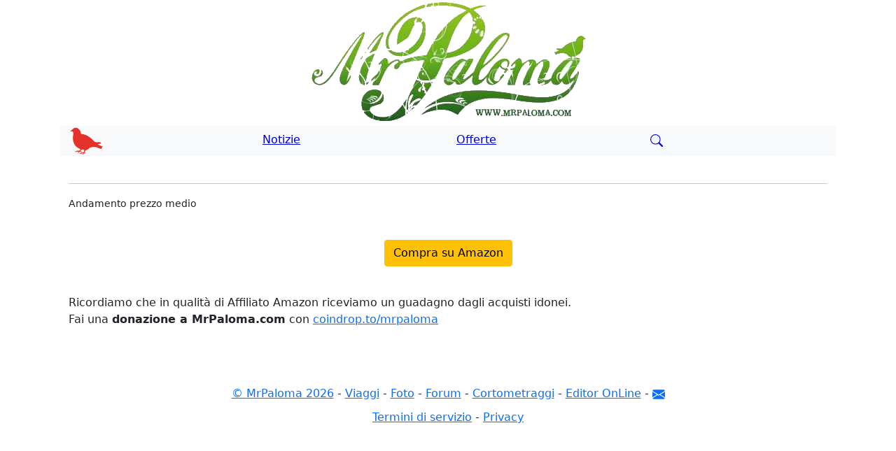

--- FILE ---
content_type: text/html; Charset=utf-8
request_url: https://www.mrpaloma.com/website/prezzi-prodotti.asp?p=B08WPSD1KQ
body_size: 20226
content:


<!doctype html>
<html lang="it">
	<head>
	
		<!-- Google tag (gtag.js) -->
		<script async src="https://www.googletagmanager.com/gtag/js?id=G-CNDR5S4GVB"></script>
		<script>
		  window.dataLayer = window.dataLayer || [];
		  function gtag(){dataLayer.push(arguments);}
		  gtag('js', new Date());
		  gtag('config', 'G-CNDR5S4GVB');
		</script>
	

		<meta http-equiv="Cache-Control" content="max-age=31536000">
		<meta charset="utf-8" />

		<meta name="Googlebot-News" content="noindex, nofollow" />
		<meta name="googlebot" content="noindex, nofollow" />
		<meta name="robots" content="noindex, nofollow" />
		<meta name="robots" content="noimageindex" />

		<meta name="viewport" content="width=device-width" />

		<link rel="icon" type="image/ico" href="https://www.mrpaloma.com/website/favicon.ico" />
		<link rel="icon" type="image/x-icon" href="https://www.mrpaloma.com/website/favicon.ico" />
		<link rel="icon" href="https://www.mrpaloma.com/website/immagini/piccione.webp" sizes="50x43" />
		<link rel="apple-touch-icon" href="https://www.mrpaloma.com/website/immagini/piccione.webp" />

		<link rel="manifest" href="https://www.mrpaloma.com/website/manifest.json">
		<meta name="theme-color" content="#5F9F24"/>

		<link rel="amphtml" href="https://www.mrpaloma.com/website/prezzi-prodotti-amp.asp?p=b08wpsd1kq">
		<link rel="canonical" href="https://www.mrpaloma.com/website/prezzi-prodotti.asp?p=b08wpsd1kq" />

		<link rel="start" href="https://www.mrpaloma.com/website/prezzi-prodotti.asp" />
		
		
		<meta name="description" content="" />
		<meta name="keywords" content="" />
		<title> - MrPaloma</title>

		<meta name="twitter:card" content="summary" />
		<meta name="twitter:creator" content="@Mokik" />
		<meta property="og:type" content="article" />
		<meta property="og:url" content="https://www.mrpaloma.com/website/prezzi-prodotti.asp?p=b08wpsd1kq" />
		<meta property="og:title" content="" />
		<meta property="og:description" content="" />
		<meta property="og:image" content="https://www.mrpaloma.com/public/eventiallegati/mrpalomanews.webp" />
		<meta property="og:locale" content="it_IT">
		<meta property="og:site_name" content="MrPaloma">
		<meta property="article:published_time" content="25/01/2026 22:11:30">
		<meta property="article:section" content="Offerte">

		
		<style>
		@charset "UTF-8";/*!
		 * Bootstrap v5.0.0-alpha3 (https://getbootstrap.com/)
		 * Copyright 2011-2020 The Bootstrap Authors
		 * Copyright 2011-2020 Twitter, Inc.
		 * Licensed under MIT (https://github.com/twbs/bootstrap/blob/main/LICENSE)
		 */
		:root {
			--bs-blue: #0d6efd;
			--bs-indigo: #6610f2;
			--bs-purple: #6f42c1;
			--bs-pink: #d63384;
			--bs-red: #dc3545;
			--bs-orange: #fd7e14;
			--bs-yellow: #ffc107;
			--bs-green: #198754;
			--bs-teal: #20c997;
			--bs-cyan: #0dcaf0;
			--bs-white: #fff;
			--bs-gray: #6c757d;
			--bs-gray-dark: #343a40;
			--bs-primary: #0d6efd;
			--bs-secondary: #6c757d;
			--bs-success: #198754;
			--bs-info: #0dcaf0;
			--bs-warning: #ffc107;
			--bs-danger: #dc3545;
			--bs-light: #f8f9fa;
			--bs-dark: #212529;
			--bs-font-sans-serif: system-ui,-apple-system,"Segoe UI",Roboto,"Helvetica Neue",Arial,"Noto Sans","Liberation Sans",sans-serif,"Apple Color Emoji","Segoe UI Emoji","Segoe UI Symbol","Noto Color Emoji";
			--bs-font-monospace: SFMono-Regular,Menlo,Monaco,Consolas,"Liberation Mono","Courier New",monospace;
			--bs-gradient: linear-gradient(180deg, rgba(255, 255, 255, 0.15), rgba(255, 255, 255, 0))
		}

		*,::after,::before {
			box-sizing: border-box
		}

		@media (prefers-reduced-motion:no-preference) {
			:root {
				scroll-behavior: smooth
			}
		}

		body {
			margin: 0;
			font-family: var(--bs-font-sans-serif);
			font-size: 1rem;
			font-weight: 400;
			line-height: 1.5;
			color: #212529;
			background-color: #fff;
			-webkit-text-size-adjust: 100%;
			-webkit-tap-highlight-color: transparent
		}

		[tabindex="-1"]:focus:not(:focus-visible) {
			outline: 0!important
		}

		h1,h2,h3,h4,h5 {
			margin-top: 0;
			margin-bottom: .5rem;
			font-weight: 500;
			line-height: 1.2
		}

		h1 {
			font-size: calc(1.375rem + 1.5vw)
		}

		@media (min-width: 1200px) {
			h1 {
				font-size:2.5rem
			}
		}

		h2 {
			font-size: calc(1.325rem + .9vw)
		}

		@media (min-width: 1200px) {
			h2 {
				font-size:2rem
			}
		}

		h3 {
			font-size: calc(1.3rem + .6vw)
		}

		@media (min-width: 1200px) {
			h3 {
				font-size:1.75rem
			}
		}

		h4 {
			font-size: calc(1.275rem + .3vw)
		}

		@media (min-width: 1200px) {
			h4 {
				font-size:1.5rem
			}
		}

		h5 {
			font-size: 1.25rem
		}

		p {
			margin-top: 0;
			margin-bottom: 1rem
		}

		ul {
			padding-left: 2rem
		}

		ul {
			margin-top: 0;
			margin-bottom: 1rem
		}

		b,strong {
			font-weight: bolder
		}

		small {
			font-size: .875em
		}

		a {
			color: #0d6efd;
			text-decoration: underline
		}

		a:hover {
			color: #0a58ca
		}

		a:not([href]):not([class]),a:not([href]):not([class]):hover {
			color: inherit;
			text-decoration: none
		}

		img,svg {
			vertical-align: middle
		}

		[type=button]:not(:disabled),[type=reset]:not(:disabled),[type=submit]:not(:disabled),button:not(:disabled) {
			cursor: pointer
		}

		::-moz-focus-inner {
			padding: 0;
			border-style: none
		}

		::-webkit-datetime-edit-day-field,::-webkit-datetime-edit-fields-wrapper,::-webkit-datetime-edit-hour-field,::-webkit-datetime-edit-minute,::-webkit-datetime-edit-month-field,::-webkit-datetime-edit-text,::-webkit-datetime-edit-year-field {
			padding: 0
		}

		::-webkit-inner-spin-button {
			height: auto
		}

		::-webkit-search-decoration {
			-webkit-appearance: none
		}

		::-webkit-color-swatch-wrapper {
			padding: 0
		}

		::file-selector-button {
			font: inherit
		}

		::-webkit-file-upload-button {
			font: inherit;
			-webkit-appearance: button
		}

		iframe {
			border: 0
		}

		.container {
			--bs-gutter-x: 1.5rem;
			width: 100%;
			padding-right: calc(var(--bs-gutter-x)/ 2);
			padding-left: calc(var(--bs-gutter-x)/ 2);
			margin-right: auto;
			margin-left: auto
		}

		@media (min-width: 576px) {
			.container {
				max-width:540px
			}
		}

		@media (min-width: 768px) {
			.container {
				max-width:720px
			}
		}

		@media (min-width: 992px) {
			.container {
				max-width:960px
			}
		}

		@media (min-width: 1200px) {
			.container {
				max-width:1140px
			}
		}

		@media (min-width: 1400px) {
			.container {
				max-width:1320px
			}
		}

		.row {
			--bs-gutter-x: 1.5rem;
			--bs-gutter-y: 0;
			display: flex;
			flex-wrap: wrap;
			margin-top: calc(var(--bs-gutter-y) * -1);
			margin-right: calc(var(--bs-gutter-x)/ -2);
			margin-left: calc(var(--bs-gutter-x)/ -2)
		}

		.row>* {
			flex-shrink: 0;
			width: 100%;
			max-width: 100%;
			padding-right: calc(var(--bs-gutter-x)/ 2);
			padding-left: calc(var(--bs-gutter-x)/ 2);
			margin-top: var(--bs-gutter-y)
		}

		.col {
			flex: 1 0 0%
		}

		.col-1 {
			flex: 0 0 auto;
			width: 8.3333333333%
		}

		.col-4 {
			flex: 0 0 auto;
			width: 33.3333333333%
		}

		.col-6 {
			flex: 0 0 auto;
			width: 50%
		}

		.col-8 {
			flex: 0 0 auto;
			width: 66.6666666667%
		}

		.form-control[type=file]:not(:disabled):not([readonly]) {
			cursor: pointer
		}

		.form-control::file-selector-button {
			padding: .375rem .75rem;
			margin: -.375rem -.75rem;
			-webkit-margin-end: .75rem;
			margin-inline-end:.75rem;color: #212529;
			background-color: #e9ecef;
			pointer-events: none;
			border-color: inherit;
			border-style: solid;
			border-width: 0;
			border-inline-end-width:1px;border-radius: 0;
			transition: color .15s ease-in-out,background-color .15s ease-in-out,border-color .15s ease-in-out,box-shadow .15s ease-in-out
		}

		@media (prefers-reduced-motion:reduce) {
			.form-control::file-selector-button {
				transition: none
			}
		}

		.form-control:hover:not(:disabled):not([readonly])::file-selector-button {
			background-color: #dde0e3
		}

		.form-control:hover:not(:disabled):not([readonly])::-webkit-file-upload-button {
			background-color: #dde0e3
		}

		.form-control-sm::file-selector-button {
			padding: .25rem .5rem;
			margin: -.25rem -.5rem;
			-webkit-margin-end: .5rem;
			margin-inline-end:.5rem}

		.form-control-lg::file-selector-button {
			padding: .5rem 1rem;
			margin: -.5rem -1rem;
			-webkit-margin-end: 1rem;
			margin-inline-end:1rem}

		.form-control-color:not(:disabled):not([readonly]) {
			cursor: pointer
		}

		.form-floating>.form-control:not(:-moz-placeholder-shown) {
			padding-top: 1.625rem;
			padding-bottom: .625rem
		}

		.form-floating>.form-control:not(:-moz-placeholder-shown)~label {
			opacity: .65;
			transform: scale(.85) translateY(-.5rem) translateX(.15rem)
		}

		.card {
			position: relative;
			display: flex;
			flex-direction: column;
			min-width: 0;
			word-wrap: break-word;
			background-color: #fff;
			background-clip: border-box;
			border: 1px solid rgba(0,0,0,.125);
			border-radius: .25rem
		}

		.card-body {
			flex: 1 1 auto;
			padding: 1rem 1rem
		}

		.card-title {
			margin-bottom: .5rem
		}

		.card-text:last-child {
			margin-bottom: 0
		}

		.card-link:hover {
			text-decoration: none
		}

		.card-header {
			padding: .5rem 1rem;
			margin-bottom: 0;
			background-color: rgba(0,0,0,.03);
			border-bottom: 1px solid rgba(0,0,0,.125)
		}

		.card-header:first-child {
			border-radius: calc(.25rem - 1px) calc(.25rem - 1px) 0 0
		}

		.visually-hidden-focusable:not(:focus) {
			position: absolute!important;
			width: 1px!important;
			height: 1px!important;
			padding: 0!important;
			margin: -1px!important;
			overflow: hidden!important;
			clip: rect(0,0,0,0)!important;
			white-space: nowrap!important;
			border: 0!important
		}

		.d-none {
			display: none!important
		}

		.m-1 {
			margin: .25rem!important
		}

		.m-3 {
			margin: 1rem!important
		}

		.m-4 {
			margin: 1.5rem!important
		}

		.mt-1 {
			margin-top: .25rem!important
		}

		.mt-2 {
			margin-top: .5rem!important
		}

		.mt-3 {
			margin-top: 1rem!important
		}

		.mt-4 {
			margin-top: 1.5rem!important
		}

		.mb-0 {
			margin-bottom: 0!important
		}

		.mb-1 {
		  margin-bottom: 0.25rem !important;
		}

		.mb-2 {
			margin-bottom: .5rem!important
		}

		.mb-3 {
			margin-bottom: 1rem!important
		}

		.mb-4 {
			margin-bottom: 1.5rem!important
		}

		.p-2 {
			padding: .5rem!important
		}

		.bg-light {
			background-color: #f8f9fa!important
		}

		.my-auto {
		  margin-top: auto !important;
		  margin-bottom: auto !important;
		}

        .text-center {
            text-align: center;
        }

		.col-2 {
		  flex: 0 0 auto;
		  width: 16.6666666667%;
		}

		.border-0 {
		  border: 0 !important;
		}

		.btn {
		  display: inline-block;
		  font-weight: 400;
		  line-height: 1.5;
		  color: #212529;
		  text-align: center;
		  text-decoration: none;
		  vertical-align: middle;
		  cursor: pointer;
		  -webkit-user-select: none;
		  -moz-user-select: none;
		  user-select: none;
		  background-color: transparent;
		  border: 1px solid transparent;
		  padding: 0.375rem 0.75rem;
		  font-size: 1rem;
		  border-radius: 0.25rem;
		  transition: color 0.15s ease-in-out, background-color 0.15s ease-in-out, border-color 0.15s ease-in-out, box-shadow 0.15s ease-in-out;
		}
		@media (prefers-reduced-motion: reduce) {
		  .btn {
			transition: none;
		  }
		}
		.btn:hover {
		  color: #212529;
		}
		.btn-check:focus + .btn, .btn:focus {
		  outline: 0;
		  box-shadow: 0 0 0 0.25rem rgba(13, 110, 253, 0.25);
		}
		.btn:disabled, .btn.disabled, fieldset:disabled .btn {
		  pointer-events: none;
		  opacity: 0.65;
		}

		.btn-warning {
		  color: #000;
		  background-color: #ffc107;
		  border-color: #ffc107;
		}
		.btn-warning:hover {
		  color: #000;
		  background-color: #ffca2c;
		  border-color: #ffc720;
		}

		.display-4 {
		  font-size: calc(1.475rem + 2.7vw);
		  font-weight: 300;
		  line-height: 1.2;
		}

		@media (min-width: 1200px) {
		  .display-4 {
			font-size: 3.5rem;
		  }
		}

		@media (min-width: 576px) {

			.d-sm-block {
				display: block!important
			}
		}

		@media (min-width: 992px) {

			.d-lg-block {
				display: block!important
			}
		}

		#scrittamrpaloma.lazy { background-image: none; background-color: #F1F1FA; }

		.pllf { padding-left: 80px; }

		.text-primary { color: rgba(255, 255, 255, 0.75); }

		.space50 { clear:both; overflow:hidden; height:50px; }

		.user-separator { border-bottom: 1px solid #ccc; margin-bottom: 15px; margin-top: 15px; width: 100% }

		.video-container { }

		.video-container iframe { }

		.youtube {
			background-color: #000;
			margin-bottom: 30px;
			position: relative;
			padding-top: 56.25%;
			overflow: hidden;
			cursor: pointer;
		}

			.youtube img {
				width: 100%;
				top: -16.82%;
				left: 0;
				opacity: 0.7;
			}

			.youtube .play-button {
				width: 90px;
				height: 60px;
				background-color: #333;
				box-shadow: 0 0 30px rgba( 0,0,0,0.6 );
				z-index: 1;
				opacity: 0.8;
				border-radius: 6px;
			}

				.youtube .play-button:before {
					content: "";
					border-style: solid;
					border-width: 15px 0 15px 26.0px;
					border-color: transparent transparent transparent #fff;
				}

			.youtube img,
			.youtube .play-button {
				cursor: pointer;
			}

				.youtube img,
				.youtube .play-button,
				.youtube .play-button:before {
					position: absolute;
				}

					.youtube .play-button, .youtube .play-button:before {
						top: 50%;
						left: 50%;
						transform: translate3d( -50%, -50%, 0 );
					}
	</style>
	</head>
	<body>
		<div class="container">
			<div class="row"><div class="col d-none d-sm-block"><div id="scrittamrpaloma" class="lazy" style="height:176px;width:100%;background-image: url('https://www.mrpaloma.com/website/immagini/scrittamrpaloma.webp');background-repeat: no-repeat;background-position: center;background-color:#FFF"></div></div></div><div class="row m-1 bg-light"><div class="col"><a href="https://www.mrpaloma.com"><img src="https://www.mrpaloma.com/website/immagini/piccione.webp" title="MrPaloma" width="50" height="43" loading="lazy" /></a></div><div class="col mt-2"><a href="https://www.mrpaloma.com/website/news.asp" style="color:#0000D6" title="Notizie"><span class="txtMenu">Notizie</span></a></div><div class="col mt-2"><a href="https://www.mrpaloma.com/offerte/product.asp" style="color:#0000D6" title="Offerte"><span class="txtMenu">Offerte</span></a></div><div class="col mt-2"><a href="https://www.mrpaloma.com/website/ricercagoogle.asp" style="color:#0000D6" title="Ricerca"><span class="txtMenu"><svg width="18" height="18" viewBox="0 0 16 16" class="bi bi-search" fill="currentColor" xmlns="https://www.w3.org/2000/svg"><path fill-rule="evenodd" d="M10.442 10.442a1 1 0 0 1 1.415 0l3.85 3.85a1 1 0 0 1-1.414 1.415l-3.85-3.85a1 1 0 0 1 0-1.415z" /><path fill-rule="evenodd" d="M6.5 12a5.5 5.5 0 1 0 0-11 5.5 5.5 0 0 0 0 11zM13 6.5a6.5 6.5 0 1 1-13 0 6.5 6.5 0 0 1 13 0z" /></svg></span></a></div></div>

			<div class="card mb-3 border-0" itemscope itemtype="http://schema.org/Product">
				<meta itemprop="mpn" content="B08WPSD1KQ" />
				<meta itemprop="sku" content="B08WPSD1KQ" />
				<meta itemprop="image" content="https://www.mrpaloma.com/public/eventiallegati/mrpalomanews.webp" />
				<div itemprop="brand" itemtype="http://schema.org/Brand" itemscope>
					<meta itemprop="name" content="" />
				</div>
				<div itemprop="aggregateRating" itemtype="http://schema.org/AggregateRating" itemscope>
					<meta itemprop="reviewCount" content="1" />
					<meta itemprop="ratingValue" content="5" />
				</div>
				<div itemprop="review" itemtype="http://schema.org/Review" itemscope>
					<div itemprop="author" itemtype="http://schema.org/Person" itemscope>
						<meta itemprop="name" content="MrPaloma" />
					</div>
					<div itemprop="reviewRating" itemtype="http://schema.org/Rating" itemscope>
						<meta itemprop="ratingValue" content="5" />
						<meta itemprop="bestRating" content="5" />
					</div>
				</div>

				<div class="card mb-3 p-4 border-0">
					<div class="row g-0">
						<div class="col-md-3 text-center"><div class="m-1"></div></div>
						<div class="col-md-9">
							<div class="card-body">
								<meta itemprop="name" content="" />
								<h1 class="card-title" itemprop="description"><a href="" target="_blank" itemprop="url"><span class="text-dark"></span></a></h1>
								<div class="user-separator"></div>
								<p class="card-text"></p>
								<p class="card-text"><small class="text-muted">Andamento prezzo medio</small> <small></small></p>

								<br /><p class="text-center"><a class="btn btn-warning" target="_blank" href="" role="button">Compra su Amazon</a></p>
								<br />Ricordiamo che in qualità di Affiliato Amazon riceviamo un guadagno dagli acquisti idonei.
								<br />Fai una <strong>donazione a MrPaloma.com</strong> con <a href="https://coindrop.to/mrpaloma" target="_blank">coindrop.to/mrpaloma</a> 
							</div>
							<div class="card-footer noborder" itemprop="offers" itemscope itemtype="http://schema.org/Offer">
								<meta itemprop="availability" content="https://schema.org/InStock" />
								<meta itemprop="priceCurrency" content="EUR" />
								<meta itemprop="price" content="" />
								<meta itemprop="url" content="" />
								<meta itemprop="priceValidUntil" content="25/01/2026 22:11:30" />

								<div class="row">
									<div class="col-2 my-auto text-center display-4"></div>
									<div class="col"></div>
									<div class="col-2 my-auto text-center display-4"></div>
								</div>
							</div>
						</div>
					</div>
				</div>
			</div>

			<div style="width:100%;text-align:center;margin-bottom:10px;margin-top:50px;"><a href="https://www.mrpaloma.com/website/index.asp" title="MrPaloma"><span>&copy;  MrPaloma 2026</span></a> - <a rel="nofollow" href="https://www.mrpaloma.com/viaggi/index.asp" title="MrPaloma Viaggi">Viaggi</a> - <a rel="nofollow" href="https://www.mrpaloma.com/website/foto.asp" title="MrPaloma Foto">Foto</a> - <a href="https://www.mrpaloma.com/website/forum.asp" title="MrPaloma Forum">Forum</a> - <a href="https://www.mrpaloma.com/website/video.asp" title="MrPaloma Cortometraggi">Cortometraggi</a> - <a href="https://www.mrpaloma.com/editor-text/index.asp" title="Editor OnLine">Editor OnLine</a> - <a href="#" title="Invia una email a MrPaloma" onclick="javascript:window.open('https://www.mrpaloma.com/website/inviaemail.asp?s=%98%a7%9e%a5%a9%a5%9a%a7%9e%a3%e8%d6%d0%d5%dc%cd%ca%d9','MrPalomaEMail','width=420,height=330');"><svg xmlns="http://www.w3.org/2000/svg" width="18" height="18" fill="currentColor" class="bi bi-envelope-fill" viewBox="0 0 16 16"><path d="M.05 3.555A2 2 0 0 1 2 2h12a2 2 0 0 1 1.95 1.555L8 8.414.05 3.555zM0 4.697v7.104l5.803-3.558L0 4.697zM6.761 8.83l-6.57 4.027A2 2 0 0 0 2 14h12a2 2 0 0 0 1.808-1.144l-6.57-4.027L8 9.586l-1.239-.757zm3.436-.586L16 11.801V4.697l-5.803 3.546z"/></svg></a></div>
<div style="width:100%;text-align:center;margin-bottom:10px;margin-top:10px;"><a href="https://www.mrpaloma.com/website/termini-servizio.asp" title="Termini di servizio"><span>Termini di servizio</span></a> - <a href="https://www.mrpaloma.com/website/privacy.asp" title="Privacy"><span>Privacy</span></a></div>

<script>if ('serviceWorker' in navigator) {
 // Path che contiene il service worker
 navigator.serviceWorker.register('https://www.mrpaloma.com/service-worker.js').then(function(registration) {
   //console.log('Service worker installato correttamente, ecco lo scope:', registration.scope);
 }).catch(function(error) {
   //console.log('Installazione service worker fallita:', error);
 });}</script>
		</div>

		
	</body> 
</html>